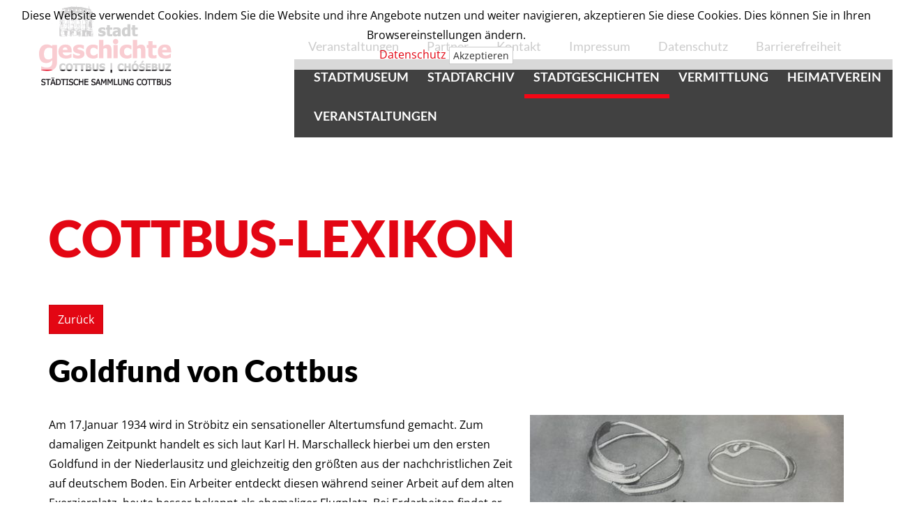

--- FILE ---
content_type: text/html; charset=utf-8
request_url: https://www.stadtmuseum-cottbus.de/cottbus-lexikon-detail/cottbuser-goldfund.html
body_size: 5391
content:
<!DOCTYPE html>
<html lang="de">
<head>

      <meta charset="utf-8">
    <title>Goldfund von Cottbus - Stadtmuseum Cottbus - Geschichte, Kultur erleben</title>
    <base href="https://www.stadtmuseum-cottbus.de/">

          <meta name="robots" content="index,follow">
      <meta name="description" content="Goldfund von Cottbus">
      <meta name="keywords" content="">
      <meta name="generator" content="Contao Open Source CMS">
    
    <meta name="viewport" content="width=device-width, initial-scale=1">
        <link rel="stylesheet" href="system/modules/responsive-navigation/assets/responsive-navigation.css">
<link rel="stylesheet" href="assets/css/3c85685bd4be.css">
        <script src="assets/js/bdfbe7e6ddba.js"></script>
<script src="/tl_files/js/bootstrap.min.js"></script>
<link rel="icon" type="image/png" href="favicon-32x32.png" sizes="32x32" />
<link rel="icon" type="image/png" href="favicon-16x16.png" sizes="16x16" />

          <!--[if lt IE 9]><script src="assets/html5shiv/3.7.2/html5shiv-printshiv.min.js"></script><![endif]-->
      
</head>
<body id="top" class="mac chrome blink ch131 Standart">

      
    <div id="wrapper" class="">

                        <header id="header" class="bg-weiss">
            <div class="inside">
              <div class="containerX"><div class="cookiewarnung" >Diese Website verwendet Cookies. Indem Sie die Website und ihre Angebote nutzen und weiter navigieren, akzeptieren Sie diese Cookies. Dies können Sie in Ihren Browsereinstellungen ändern.<br/><a href="datenschutz.html">Datenschutz</a>
		<button type="button" class="btn btn-default btn-xs" onclick="CookieAkzeptieren();">Akzeptieren</button>
</div></div>
	<script>
	if (document.cookie.indexOf("cookieakzeptieren") != -1) {
		jQuery('.cookiewarnung').hide();
	}
	function CookieAkzeptieren()
	{
		document.cookie = "cookieakzeptieren=1;SameSite=Lax";
		jQuery('.cookiewarnung').hide();
		return false;
	}
	</script>

<!-- indexer::stop -->
<nav class="mod_navigation hidden-md hidden-lg hidden-xl block" id="mainmenu">

  
  <a href="cottbus-lexikon-detail/cottbuser-goldfund.html#skipNavigation32" class="invisible">Navigation überspringen</a>

  
<ul class="level_1"><li class="submenu first"><a href="das-museum.html" title="Stadtmuseum" class="submenu first" aria-haspopup="true">Stadtmuseum</a>
<ul class="level_2"><li class="first"><a href="das-museum.html" title="Das Museum" class="first">Das Museum</a></li><li><a href="dauerausstellung.html" title="Dauerausstellung">Dauerausstellung</a></li><li><a href="sonderausstellungen.html" title="Sonderausstellungen">Sonderausstellungen</a></li><li><a href="tertiaerwald-147.html" title="Tertiärwald">Tertiärwald</a></li><li><a href="ihr-objekt-fuer-ihr-museum.html" title="Ihr Objekt für Ihr Museum">Ihr Objekt für Ihr Museum</a></li><li class="last"><a href="kontakt-148.html" title="Kontakt" class="last">Kontakt</a></li></ul>
</li><li><a href="stadtarchiv-139.html" title="Stadtarchiv">Stadtarchiv</a></li><li class="submenu trail"><a href="stadtgeschichten.html" title="Stadtgeschichten" class="submenu trail" aria-haspopup="true">Stadtgeschichten</a>
<ul class="level_2"><li class="trail first"><a href="cottbus-lexikon.html" title="Cottbus-Lexikon" class="trail first">Cottbus-Lexikon</a></li><li><a href="chronik.html" title="Chronik">Chronik</a></li><li><a href="publikationen.html" title="Publikationen">Publikationen</a></li><li class="last"><a href="digitale-sonderausstellungen.html" title="Virtuelle Ausstellungen" class="last">Virtuelle Ausstellungen</a></li></ul>
</li><li class="submenu"><a href="vermittlung.html" title="Vermittlung" class="submenu" aria-haspopup="true">Vermittlung</a>
<ul class="level_2"><li class="first"><a href="angebote-fuer-kindergaerten.html" title="Angebote für Kindergärten" class="first">Angebote für Kindergärten</a></li><li><a href="angebote-fuer-schulklassen.html" title="Angebote für Schulklassen">Angebote für Schulklassen</a></li><li><a href="museum-angebote.html" title="Weitere Angebote">Weitere Angebote</a></li><li><a href="mobile-ausstellungen.html" title="Mobile Ausstellungen">Mobile Ausstellungen</a></li><li class="last"><a href="anfragen.html" title="Anfragen" class="last">Anfragen</a></li></ul>
</li><li class="submenu HeimatvereinX"><a href="heimatverein.html" title="Heimatverein" class="submenu HeimatvereinX" aria-haspopup="true">Heimatverein</a>
<ul class="level_2"><li class="first last"><a href="geschichtswettbewerb.html" title="Geschichtswettbewerb" class="first last">Geschichtswettbewerb</a></li></ul>
</li><li class="last"><a href="events.html" title="Veranstaltungen" class="last">Veranstaltungen</a></li><li><a href="events.html">Veranstaltungen</a></li>
		<li><a href="partner.html">Partner</a></li>
		<li><a href="kontakt.html">Kontakt</a></li>
		<li><a href="impressum.html">Impressum</a></li>
		<li><a href="datenschutz.html">Datenschutz</a></li>
		<li><a href="barrierefreiheit.html">Barrierefreiheit</a></li></ul>

  <a id="skipNavigation32" class="invisible">&nbsp;</a>

</nav>
<!-- indexer::continue -->

<div class="container Kopf">
<div class="row well-lgX" >
	<div id="Logo" class="col-sm-3X">
		<a href="/index.php" title="Stadtmuseum Cottbus">
		<img class="img-responsive" src="/tl_files/Layout/logo.png" alt="Logo Stadtmuseum Cottbus"></a>
	</div>
		<div id="Kopfnavi" class="col-sm-offset-3X col-sm-9X hidden-xs hidden-sm">
<!-- indexer::stop -->
<nav class="mod_customnav block">

  
  <a href="cottbus-lexikon-detail/cottbuser-goldfund.html#skipNavigation39" class="invisible">Navigation überspringen</a>

  
<ul class="level_1">
            <li class="first"><a href="events.html" title="Veranstaltungen" class="first">Veranstaltungen</a></li>
                <li><a href="partner.html" title="Partner">Partner</a></li>
                <li><a href="kontakt.html" title="Kontakt">Kontakt</a></li>
                <li><a href="impressum.html" title="Impressum">Impressum</a></li>
                <li><a href="datenschutz.html" title="Datenschutz">Datenschutz</a></li>
                <li class="last"><a href="barrierefreiheit.html" title="Barrierefreiheit" class="last">Barrierefreiheit</a></li>
      </ul>

  <a id="skipNavigation39" class="invisible">&nbsp;</a>

</nav>
<!-- indexer::continue -->
</div>
</div>
</div>
<!-- indexer::stop -->

<div class="HMenuZeile">
	<div class="row">
<div class="col-sm-4"></div>
<nav class="mod_navigation hidden-xs hidden-sm col-sm-8" id="HMenu" style="">

  
  <a href="cottbus-lexikon-detail/cottbuser-goldfund.html#skipNavigation31" class="invisible">Navigation überspringen</a>

  
<ul class="level_1 sf-menu"><li class="submenu first"><a href="das-museum.html" title="Stadtmuseum" class="submenu first"  >Stadtmuseum</a>
<ul class="level_2"><li class="first"><a href="das-museum.html" title="Das Museum" class="first"  >Das Museum</a></li><li class=""><a href="dauerausstellung.html" title="Dauerausstellung" class=""  >Dauerausstellung</a></li><li class=""><a href="sonderausstellungen.html" title="Sonderausstellungen" class=""  >Sonderausstellungen</a></li><li class=""><a href="tertiaerwald-147.html" title="Tertiärwald" class=""  >Tertiärwald</a></li><li class=""><a href="ihr-objekt-fuer-ihr-museum.html" title="Ihr Objekt für Ihr Museum" class=""  >Ihr Objekt für Ihr Museum</a></li><li class="last"><a href="kontakt-148.html" title="Kontakt" class="last"  >Kontakt</a></li></ul>
</li><li class=""><a href="stadtarchiv-139.html" title="Stadtarchiv" class=""  >Stadtarchiv</a></li><li class="submenu trail"><a href="stadtgeschichten.html" title="Stadtgeschichten" class="submenu trail"  >Stadtgeschichten</a>
<ul class="level_2"><li class="trail first"><a href="cottbus-lexikon.html" title="Cottbus-Lexikon" class="trail first"  >Cottbus-Lexikon</a></li><li class=""><a href="chronik.html" title="Chronik" class=""  >Chronik</a></li><li class=""><a href="publikationen.html" title="Publikationen" class=""  >Publikationen</a></li><li class="last"><a href="digitale-sonderausstellungen.html" title="Virtuelle Ausstellungen" class="last"  >Virtuelle Ausstellungen</a></li></ul>
</li><li class="submenu"><a href="vermittlung.html" title="Vermittlung" class="submenu"  >Vermittlung</a>
<ul class="level_2"><li class="first"><a href="angebote-fuer-kindergaerten.html" title="Angebote für Kindergärten" class="first"  >Angebote für Kindergärten</a></li><li class=""><a href="angebote-fuer-schulklassen.html" title="Angebote für Schulklassen" class=""  >Angebote für Schulklassen</a></li><li class=""><a href="museum-angebote.html" title="Weitere Angebote" class=""  >Weitere Angebote</a></li><li class=""><a href="mobile-ausstellungen.html" title="Mobile Ausstellungen" class=""  >Mobile Ausstellungen</a></li><li class="last"><a href="anfragen.html" title="Anfragen" class="last"  >Anfragen</a></li></ul>
</li><li class="submenu HeimatvereinX"><a href="heimatverein.html" title="Heimatverein" class="submenu HeimatvereinX"  >Heimatverein</a>
<ul class="level_2"><li class="first last"><a href="geschichtswettbewerb.html" title="Geschichtswettbewerb" class="first last"  >Geschichtswettbewerb</a></li></ul>
</li><li class="last"><a href="events.html" title="Veranstaltungen" class="last"  >Veranstaltungen</a></li></ul>

  <a id="skipNavigation31" class="invisible">&nbsp;</a>

</nav>
		</div>
</div>
<script>
jQuery(document).ready(function($) {
	/*
	var menu = $('.HMenuZeile');
	var o = menu.offset().top;
	console.log(o+' '+$('.Kopflogos').height());
	*/
	/*
	$(window).scroll(function() {
		console.log('w: '+$(window).scrollTop()+' d: '+$(document).scrollTop()+' b: '+$('body').scrollTop());
	});
	*/
	$('.HMenuZeile').affix({
		offset: {
			top: 171
		}
	});
	
});

</script>
<!-- indexer::continue -->
            </div>
          </header>
              
      
              <div id="container" class="bg-weiss" style="padding-bottom: 0rem;">

                      <div id="main" class="">
              <div class="inside">
                <div class="mod_article abstand oben unten first last container block" id="cottbus-lexikon-detail-154">
<div class="inside">
  
  
<h1 class="ce_headline first">
  Cottbus-Lexikon</h1>

<div class="mod_faqreader block">

  
  
  	
	<!-- indexer::stop -->
    <p class="back"><a href="javascript:history.go(-1)" title="Zurück" class="button">Zurück</a></p>
    <!-- indexer::continue -->
		
    <h2>Goldfund von Cottbus</h2>
    <div class="ce_text block">

      
              <figure class="image_container float_right">

                      <a href="tl_files/Inhalt/Wissensspeicher/Lexikon/Cottbuser_Goldfund.jpg" data-lightbox="0ed7e8" title="">
          
          

<img src="assets/images/8/Cottbuser_Goldfund-56940e08.jpg" width="450" height="238" alt="">



                      </a>
          
          
        </figure>
      
              <p >Am 17.Januar 1934 wird in Ströbitz ein sensationeller Altertumsfund gemacht. Zum damaligen Zeitpunkt handelt es sich laut Karl H. Marschalleck hierbei um den ersten Goldfund in der Niederlausitz und gleichzeitig den größten aus der nachchristlichen Zeit auf deutschem Boden. Ein Arbeiter entdeckt diesen während seiner Arbeit auf dem alten Exerzierplatz, heute besser bekannt als ehemaliger Flugplatz. Bei Erdarbeiten findet er unweit der Oberfläche einer Sanddüne den Goldschatz, bestehend aus 5 Armringen aus massivem Feingold. Zusammen besitzen diese ein Gewicht von 856 Gramm. Da er annimmt, es würde sich um Messing handeln, zerbricht er einen der Armringe. Am selben Abend bringt er den Fund zum Chemiker Oskar Lecher, der die Bedeutsamkeit erkennt und sicherstellt. Drei der gefundenen Armringe sind einfach und unverziert, mit verdichteten stempelförmigen Enden. Ein weiterer besteht aus doppelt gewundenem Draht mit birnenförmiger Behaftung der Enden. Das Prachtstück des Fundes ist an der Schauseite reich mit Ornamenten geschmückt, es gehört zur Gattung der „Schlangenkopfarmringe".</p>
<p >Der gesamte Fund stammt aus dem vierten nachchristlichen Jahrhundert, als die Niederlausitz noch von dem germanischen Stamm der Burgunder besiedelt wurde. Diese wanderten dann im Zuge der Völkerwanderung im Jahre 400 nach Südwestdeutschland ab. Die gefundenen Ringe wurden ursprünglich in Südschweden gefertigt. Sie sind vermutlich über Handelswege oder Bevölkerungsnachschub in dieses Gebiet gelangt. Damals handelte es sich hierbei um eines der seltensten Fundstücke aus der Germanischen Frühzeit.</p>
<p >Am 20. Januar 1934 wurde eine Untersuchung der Fundstelle im Auftrag von Wilhelm Unverzagt durch die Bezirkspfleger Johannes Pätzold, Otto Doppelfeld und Karl-Heinrich Marschalleck durchgeführt. Dabei wurde herausgefunden, dass die Ringe ohne Beifund frei in der Erde lagen und es sich hierbei um einen Verwahrfund handelt. Das heißt, die Ringe wurden damals vergraben um sie später wieder ausgraben zu können, was allerdings nicht passierte.</p>
<p >Nach der Sicherstellung wurde der Fund vom Staatlichen Museum für frühzeitliche Geschichte in Berlin erworben, wo er im Goldsaal ausgestellt wird. Nach dem zweiten Weltkrieg erbeuten die Russen den Goldfund. 60 Jahre lang liegt er in russischen Sonderdepots. Er wird 2007 auf der russisch-deutschen Gemeinschaftssaustellung „Merowingerzeit-Europa ohne Grenzen" wieder der Öffentlichkeit in Moskau präsentiert. In der Ausstellung werden sie mit 700 von etwa 1000 weiteren verschleppten Exponaten gezeigt.</p>
<p ><strong>Quellen:</strong> Marschalleck, Karl H.: Die vorgeschichtlichen Goldfunde der Niederlausitz. In: Lehmann, Rudolf (Hrsg.): Niederlausitzer Mitteilungen. Zeitschrift der Niederlausitzer Gesellschaft für Geschichte und Altertumskunde. XXII. Band. Guben 1934. | Altertumsfund bei Cottbus. In: Cottbuser Anzeiger. 49/1934. 27. Februar 1934. | Meyer, Gudrun: Objekte der Begierde. In: Focus Magazin. 10/2007. Url: <a href="https://www.focus.de/kultur/medien/beutekunst-objekte-der-begierde_aid_227321.html"><span lang="DE">https://www.focus.de/kultur/medien/beutekunst-objekte-der-begierde_aid_227321.html</span></a><span lang="DE"> (Letzter Zugriff: 1. März 2018)</span></p>
<p><strong>Bildquelle:</strong> Fotografie, Fotograf unbekannt, Niederlausitzer Mitteilungen XXII, Städtische Sammlungen Cottbus</p>
<p><strong>Autor:</strong> Julian Budischin</p>      
    </div>

    
    <p class="info"></p>

    <!-- indexer::stop -->
    <p class="back"><a href="javascript:history.go(-1)" title="Zurück" class="button">Zurück</a></p>
    <!-- indexer::continue -->
  
  

</div>

  </div>
</div>
              </div>
                          </div>
          
                                
                                
        </div>
      
      
                        <footer id="footer">
            <div class="container well-lg">
              
<div class="flex"><div class="ce_text first block">

  
  <div class="inside" >

      <h2>Stadtmuseum</h2>
<p><strong>Öffnungszeiten:</strong></p>
<p>01.10. -30.04. (Winter)<br>Dienstag – Freitag: 10 -17 Uhr<br>Samstag / Sonntag / Feiertag: 13-17 Uhr<br>geschlossen am 24.12. / 31.12.</p>
<p><a class="btn btn-white" href="das-museum.html">BESUCH PLANEN <span class="glyphicon glyphicon-menu-right" aria-hidden="true"></span></a></p>  
  
  	
	</div>


</div>

<div class="ce_text block">

  
  <div class="inside" >

      <h2>Stadtarchiv</h2>
<p><strong>Öffnungszeiten:</strong></p>
<p>Dienstag: 8 - 13 Uhr<br>Donnerstag: 13 - 18 Uhr</p>
<p>Die Benutzung der Bestände des Stadtarchivs erfordert eine vorhergehende Terminvereinbarung.</p>  
  
  	
	</div>


</div>

<div class="ce_text col-md-4x last block">

  
  <div class="inside" >

      <h2>Museumspädagogik</h2>
<p><strong>Angebote:</strong></p>
<ul>
<li><a href="angebote-fuer-kindergaerten.html"><span class="glyphicon glyphicon-menu-right" aria-hidden="true"></span> Angebote für Kindergärten</a></li>
<li><a href="angebote-fuer-schulklassen.html"><span class="glyphicon glyphicon-menu-right" aria-hidden="true"></span> Angebote für Schulklassen</a></li>
<li><a href="museum-angebote.html"><span class="glyphicon glyphicon-menu-right" aria-hidden="true"></span> Weitere Angebote</a></li>
</ul>  
  
  	
	</div>


</div>
</div>            </div>
          </footer>
              
    </div>

      
  <script src="system/modules/responsive-navigation/assets/responsive-navigation.js"></script>

<script src="assets/jquery/colorbox/1.6.1/js/colorbox.min.js"></script>
<script>
  (function($) {
    $(document).ready(function() {
      $('a[data-lightbox]').map(function() {
        $(this).colorbox({
          // Put custom options here
          loop: false,
          rel: $(this).attr('data-lightbox'),
          maxWidth: '95%',
          maxHeight: '95%'
        });
      });
    });
  })(jQuery);
</script>

<script src="system/modules/superfish/assets/js/superfish.js"></script>

<script>
                    (function($) { 
                        $("ul.sf-menu").superfish({
hoverClass: 'sfHover',
delay: 200,
speed: 'normal',
speedOut: 'fast',
cssArrows: false });
                        })(jQuery);
                </script>

<script>
function toggleIcon(e) {
    jQuery(e.target)
        .prev('.panel-heading')
        .find(".more-less")
        .toggleClass('glyphicon-plus glyphicon-minus');
}
jQuery('.panel-group').on('hidden.bs.collapse', toggleIcon);
jQuery('.panel-group').on('shown.bs.collapse', toggleIcon);


</script>

<script src="/tl_files/js/Inhalt.js"></script>

</body>
</html>
